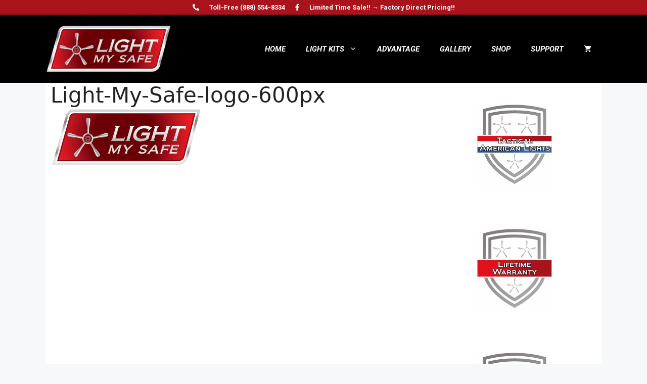

--- FILE ---
content_type: text/html; charset=UTF-8
request_url: https://www.lightmysafe.com/light-my-safe-logo-600px/
body_size: 16944
content:
<!DOCTYPE html>
<html dir="ltr" lang="en-US" prefix="og: https://ogp.me/ns#">
<head>
	<meta charset="UTF-8">
	<link rel="profile" href="https://gmpg.org/xfn/11">
	<title>Light-My-Safe-logo-600px | Light My Safe</title>

		<!-- All in One SEO 4.9.3 - aioseo.com -->
	<meta name="robots" content="max-image-preview:large" />
	<meta name="author" content="Capt. America"/>
	<link rel="canonical" href="https://www.lightmysafe.com/light-my-safe-logo-600px/" />
	<meta name="generator" content="All in One SEO (AIOSEO) 4.9.3" />
		<meta property="og:locale" content="en_US" />
		<meta property="og:site_name" content="Light My Safe | America&#039;s #1 Gun Safe Light Supplier" />
		<meta property="og:type" content="article" />
		<meta property="og:title" content="Light-My-Safe-logo-600px | Light My Safe" />
		<meta property="og:url" content="https://www.lightmysafe.com/light-my-safe-logo-600px/" />
		<meta property="og:image" content="https://www.lightmysafe.com/wp-content/uploads/2018/01/Light-My-Safe-logo-600px.png" />
		<meta property="og:image:secure_url" content="https://www.lightmysafe.com/wp-content/uploads/2018/01/Light-My-Safe-logo-600px.png" />
		<meta property="article:published_time" content="2018-01-03T07:48:22+00:00" />
		<meta property="article:modified_time" content="2018-01-03T07:48:22+00:00" />
		<meta name="twitter:card" content="summary" />
		<meta name="twitter:title" content="Light-My-Safe-logo-600px | Light My Safe" />
		<meta name="twitter:image" content="https://www.lightmysafe.com/wp-content/uploads/2018/01/Light-My-Safe-logo-600px.png" />
		<script type="application/ld+json" class="aioseo-schema">
			{"@context":"https:\/\/schema.org","@graph":[{"@type":"BreadcrumbList","@id":"https:\/\/www.lightmysafe.com\/light-my-safe-logo-600px\/#breadcrumblist","itemListElement":[{"@type":"ListItem","@id":"https:\/\/www.lightmysafe.com#listItem","position":1,"name":"Home","item":"https:\/\/www.lightmysafe.com","nextItem":{"@type":"ListItem","@id":"https:\/\/www.lightmysafe.com\/light-my-safe-logo-600px\/#listItem","name":"Light-My-Safe-logo-600px"}},{"@type":"ListItem","@id":"https:\/\/www.lightmysafe.com\/light-my-safe-logo-600px\/#listItem","position":2,"name":"Light-My-Safe-logo-600px","previousItem":{"@type":"ListItem","@id":"https:\/\/www.lightmysafe.com#listItem","name":"Home"}}]},{"@type":"ItemPage","@id":"https:\/\/www.lightmysafe.com\/light-my-safe-logo-600px\/#itempage","url":"https:\/\/www.lightmysafe.com\/light-my-safe-logo-600px\/","name":"Light-My-Safe-logo-600px | Light My Safe","inLanguage":"en-US","isPartOf":{"@id":"https:\/\/www.lightmysafe.com\/#website"},"breadcrumb":{"@id":"https:\/\/www.lightmysafe.com\/light-my-safe-logo-600px\/#breadcrumblist"},"author":{"@id":"https:\/\/www.lightmysafe.com\/author\/sparky\/#author"},"creator":{"@id":"https:\/\/www.lightmysafe.com\/author\/sparky\/#author"},"datePublished":"2018-01-03T07:48:22-06:00","dateModified":"2018-01-03T07:48:22-06:00"},{"@type":"Organization","@id":"https:\/\/www.lightmysafe.com\/#organization","name":"LIGHT MY SAFE, LLC","description":"America's #1 Gun Safe Light Supplier","url":"https:\/\/www.lightmysafe.com\/","telephone":"+18885548334","logo":{"@type":"ImageObject","url":"https:\/\/www.lightmysafe.com\/wp-content\/uploads\/2018\/01\/Light-My-Safe-logo-600px.png","@id":"https:\/\/www.lightmysafe.com\/light-my-safe-logo-600px\/#organizationLogo","width":600,"height":229},"image":{"@id":"https:\/\/www.lightmysafe.com\/light-my-safe-logo-600px\/#organizationLogo"}},{"@type":"Person","@id":"https:\/\/www.lightmysafe.com\/author\/sparky\/#author","url":"https:\/\/www.lightmysafe.com\/author\/sparky\/","name":"Capt. America"},{"@type":"WebSite","@id":"https:\/\/www.lightmysafe.com\/#website","url":"https:\/\/www.lightmysafe.com\/","name":"Light My Safe","description":"America's #1 Gun Safe Light Supplier","inLanguage":"en-US","publisher":{"@id":"https:\/\/www.lightmysafe.com\/#organization"}}]}
		</script>
		<!-- All in One SEO -->

<script>window._wca = window._wca || [];</script>
<meta name="viewport" content="width=device-width, initial-scale=1"><link rel='dns-prefetch' href='//stats.wp.com' />
<link rel='dns-prefetch' href='//fonts.googleapis.com' />
<link rel='dns-prefetch' href='//use.fontawesome.com' />
<link rel='dns-prefetch' href='//s.w.org' />
<link href='https://fonts.gstatic.com' crossorigin rel='preconnect' />
<link rel="alternate" type="application/rss+xml" title="Light My Safe &raquo; Feed" href="https://www.lightmysafe.com/feed/" />
<link rel="alternate" type="application/rss+xml" title="Light My Safe &raquo; Comments Feed" href="https://www.lightmysafe.com/comments/feed/" />
		<script>
			window._wpemojiSettings = {"baseUrl":"https:\/\/s.w.org\/images\/core\/emoji\/13.0.1\/72x72\/","ext":".png","svgUrl":"https:\/\/s.w.org\/images\/core\/emoji\/13.0.1\/svg\/","svgExt":".svg","source":{"concatemoji":"https:\/\/www.lightmysafe.com\/wp-includes\/js\/wp-emoji-release.min.js?ver=72535728f58f8fb4a7fadb0a66e9c9c3"}};
			!function(e,a,t){var n,r,o,i=a.createElement("canvas"),p=i.getContext&&i.getContext("2d");function s(e,t){var a=String.fromCharCode;p.clearRect(0,0,i.width,i.height),p.fillText(a.apply(this,e),0,0);e=i.toDataURL();return p.clearRect(0,0,i.width,i.height),p.fillText(a.apply(this,t),0,0),e===i.toDataURL()}function c(e){var t=a.createElement("script");t.src=e,t.defer=t.type="text/javascript",a.getElementsByTagName("head")[0].appendChild(t)}for(o=Array("flag","emoji"),t.supports={everything:!0,everythingExceptFlag:!0},r=0;r<o.length;r++)t.supports[o[r]]=function(e){if(!p||!p.fillText)return!1;switch(p.textBaseline="top",p.font="600 32px Arial",e){case"flag":return s([127987,65039,8205,9895,65039],[127987,65039,8203,9895,65039])?!1:!s([55356,56826,55356,56819],[55356,56826,8203,55356,56819])&&!s([55356,57332,56128,56423,56128,56418,56128,56421,56128,56430,56128,56423,56128,56447],[55356,57332,8203,56128,56423,8203,56128,56418,8203,56128,56421,8203,56128,56430,8203,56128,56423,8203,56128,56447]);case"emoji":return!s([55357,56424,8205,55356,57212],[55357,56424,8203,55356,57212])}return!1}(o[r]),t.supports.everything=t.supports.everything&&t.supports[o[r]],"flag"!==o[r]&&(t.supports.everythingExceptFlag=t.supports.everythingExceptFlag&&t.supports[o[r]]);t.supports.everythingExceptFlag=t.supports.everythingExceptFlag&&!t.supports.flag,t.DOMReady=!1,t.readyCallback=function(){t.DOMReady=!0},t.supports.everything||(n=function(){t.readyCallback()},a.addEventListener?(a.addEventListener("DOMContentLoaded",n,!1),e.addEventListener("load",n,!1)):(e.attachEvent("onload",n),a.attachEvent("onreadystatechange",function(){"complete"===a.readyState&&t.readyCallback()})),(n=t.source||{}).concatemoji?c(n.concatemoji):n.wpemoji&&n.twemoji&&(c(n.twemoji),c(n.wpemoji)))}(window,document,window._wpemojiSettings);
		</script>
		<style>
img.wp-smiley,
img.emoji {
	display: inline !important;
	border: none !important;
	box-shadow: none !important;
	height: 1em !important;
	width: 1em !important;
	margin: 0 .07em !important;
	vertical-align: -0.1em !important;
	background: none !important;
	padding: 0 !important;
}
</style>
	<link rel='stylesheet' id='litespeed-cache-dummy-css'  href='https://www.lightmysafe.com/wp-content/plugins/litespeed-cache/assets/css/litespeed-dummy.css?ver=72535728f58f8fb4a7fadb0a66e9c9c3' media='all' />
<link rel='stylesheet' id='generate-fonts-css'  href='//fonts.googleapis.com/css?family=Roboto:100,100italic,300,300italic,regular,italic,500,500italic,700,700italic,900,900italic' media='all' />
<link rel='stylesheet' id='wp-block-library-css'  href='https://www.lightmysafe.com/wp-includes/css/dist/block-library/style.min.css?ver=72535728f58f8fb4a7fadb0a66e9c9c3' media='all' />
<style id='wp-block-library-inline-css'>
.has-text-align-justify{text-align:justify;}
</style>
<link rel='stylesheet' id='aioseo/css/src/vue/standalone/blocks/table-of-contents/global.scss-css'  href='https://www.lightmysafe.com/wp-content/plugins/all-in-one-seo-pack/dist/Lite/assets/css/table-of-contents/global.e90f6d47.css?ver=4.9.3' media='all' />
<link rel='stylesheet' id='mediaelement-css'  href='https://www.lightmysafe.com/wp-includes/js/mediaelement/mediaelementplayer-legacy.min.css?ver=4.2.16' media='all' />
<link rel='stylesheet' id='wp-mediaelement-css'  href='https://www.lightmysafe.com/wp-includes/js/mediaelement/wp-mediaelement.min.css?ver=72535728f58f8fb4a7fadb0a66e9c9c3' media='all' />
<link rel='stylesheet' id='wc-blocks-vendors-style-css'  href='https://www.lightmysafe.com/wp-content/plugins/woocommerce/packages/woocommerce-blocks/build/wc-blocks-vendors-style.css?ver=6.7.3' media='all' />
<link rel='stylesheet' id='wc-blocks-style-css'  href='https://www.lightmysafe.com/wp-content/plugins/woocommerce/packages/woocommerce-blocks/build/wc-blocks-style.css?ver=6.7.3' media='all' />
<link rel='stylesheet' id='woocommerce-layout-css'  href='https://www.lightmysafe.com/wp-content/plugins/woocommerce/assets/css/woocommerce-layout.css?ver=6.2.2' media='all' />
<style id='woocommerce-layout-inline-css'>

	.infinite-scroll .woocommerce-pagination {
		display: none;
	}
</style>
<link rel='stylesheet' id='woocommerce-smallscreen-css'  href='https://www.lightmysafe.com/wp-content/plugins/woocommerce/assets/css/woocommerce-smallscreen.css?ver=6.2.2' media='only screen and (max-width: 768px)' />
<link rel='stylesheet' id='woocommerce-general-css'  href='https://www.lightmysafe.com/wp-content/plugins/woocommerce/assets/css/woocommerce.css?ver=6.2.2' media='all' />
<style id='woocommerce-inline-inline-css'>
.woocommerce form .form-row .required { visibility: visible; }
</style>
<link rel='stylesheet' id='yith_wcbm_badge_style-css'  href='https://www.lightmysafe.com/wp-content/plugins/yith-woocommerce-badges-management/assets/css/frontend.css?ver=2.5.0' media='all' />
<style id='yith_wcbm_badge_style-inline-css'>
.yith-wcbm-badge.yith-wcbm-badge-text.yith-wcbm-badge-5895 {
				top: 0; right: 0; 
				
				-ms-transform: ; 
				-webkit-transform: ; 
				transform: ;
				padding: 0px 0px 0px 0px;
				background-color:#888888; border-radius: 0px 0px 0px 0px; width:90px; height:21px;
			}
</style>
<link rel='stylesheet' id='yith-gfont-open-sans-css'  href='https://www.lightmysafe.com/wp-content/plugins/yith-woocommerce-badges-management/assets/fonts/open-sans/style.css?ver=2.5.0' media='all' />
<link rel='stylesheet' id='yith-wcwtl-frontend-css'  href='https://www.lightmysafe.com/wp-content/plugins/yith-woocommerce-waiting-list/assets/css/ywcwtl.css?ver=1.14.0' media='all' />
<link rel='stylesheet' id='generate-widget-areas-css'  href='https://www.lightmysafe.com/wp-content/themes/generatepress/assets/css/components/widget-areas.min.css?ver=3.1.3' media='all' />
<link rel='stylesheet' id='generate-style-css'  href='https://www.lightmysafe.com/wp-content/themes/generatepress/assets/css/main.min.css?ver=3.1.3' media='all' />
<style id='generate-style-inline-css'>
body{background-color:#f7f8f9;color:#222222;}a{color:#1e73be;}a:hover, a:focus, a:active{color:#000000;}.grid-container{max-width:1100px;}.wp-block-group__inner-container{max-width:1100px;margin-left:auto;margin-right:auto;}.site-header .header-image{width:250px;}.generate-back-to-top{font-size:20px;border-radius:3px;position:fixed;bottom:30px;right:30px;line-height:40px;width:40px;text-align:center;z-index:10;transition:opacity 300ms ease-in-out;}:root{--contrast:#222222;--contrast-2:#575760;--contrast-3:#b2b2be;--base:#f0f0f0;--base-2:#f7f8f9;--base-3:#ffffff;--accent:#1e73be;}.has-contrast-color{color:#222222;}.has-contrast-background-color{background-color:#222222;}.has-contrast-2-color{color:#575760;}.has-contrast-2-background-color{background-color:#575760;}.has-contrast-3-color{color:#b2b2be;}.has-contrast-3-background-color{background-color:#b2b2be;}.has-base-color{color:#f0f0f0;}.has-base-background-color{background-color:#f0f0f0;}.has-base-2-color{color:#f7f8f9;}.has-base-2-background-color{background-color:#f7f8f9;}.has-base-3-color{color:#ffffff;}.has-base-3-background-color{background-color:#ffffff;}.has-accent-color{color:#1e73be;}.has-accent-background-color{background-color:#1e73be;}body, button, input, select, textarea{font-family:-apple-system, system-ui, BlinkMacSystemFont, "Segoe UI", Helvetica, Arial, sans-serif, "Apple Color Emoji", "Segoe UI Emoji", "Segoe UI Symbol";}body{line-height:1.5;}.entry-content > [class*="wp-block-"]:not(:last-child){margin-bottom:1.5em;}.top-bar{font-family:"Roboto", sans-serif;font-weight:700;}.main-navigation a, .menu-toggle{font-family:"Roboto", sans-serif;font-weight:600;text-transform:uppercase;}.main-navigation .main-nav ul ul li a{font-size:14px;}.sidebar .widget, .footer-widgets .widget{font-size:17px;}@media (max-width:768px){h1{font-size:31px;}h2{font-size:27px;}h3{font-size:24px;}h4{font-size:22px;}h5{font-size:19px;}}.top-bar{background-color:#a9131c;color:#ffffff;}.top-bar a{color:#ffffff;}.top-bar a:hover{color:#ffffff;}.site-header{background-color:#000000;}.main-title a,.main-title a:hover{color:#222222;}.site-description{color:#757575;}.mobile-menu-control-wrapper .menu-toggle,.mobile-menu-control-wrapper .menu-toggle:hover,.mobile-menu-control-wrapper .menu-toggle:focus,.has-inline-mobile-toggle #site-navigation.toggled{background-color:rgba(0, 0, 0, 0.02);}.main-navigation,.main-navigation ul ul{background-color:#000000;}.main-navigation .main-nav ul li a, .main-navigation .menu-toggle, .main-navigation .menu-bar-items{color:#ffffff;}.main-navigation .main-nav ul li:not([class*="current-menu-"]):hover > a, .main-navigation .main-nav ul li:not([class*="current-menu-"]):focus > a, .main-navigation .main-nav ul li.sfHover:not([class*="current-menu-"]) > a, .main-navigation .menu-bar-item:hover > a, .main-navigation .menu-bar-item.sfHover > a{color:#bbbbbb;}button.menu-toggle:hover,button.menu-toggle:focus{color:#ffffff;}.main-navigation .main-nav ul li[class*="current-menu-"] > a{color:#ffffff;background-color:#000000;}.navigation-search input[type="search"],.navigation-search input[type="search"]:active, .navigation-search input[type="search"]:focus, .main-navigation .main-nav ul li.search-item.active > a, .main-navigation .menu-bar-items .search-item.active > a{color:#bbbbbb;}.main-navigation ul ul{background-color:#000000;}.main-navigation .main-nav ul ul li a{color:#ffffff;}.main-navigation .main-nav ul ul li:not([class*="current-menu-"]):hover > a,.main-navigation .main-nav ul ul li:not([class*="current-menu-"]):focus > a, .main-navigation .main-nav ul ul li.sfHover:not([class*="current-menu-"]) > a{color:#bbbbbb;background-color:#000000;}.main-navigation .main-nav ul ul li[class*="current-menu-"] > a{color:#ffffff;background-color:#000000;}.separate-containers .inside-article, .separate-containers .comments-area, .separate-containers .page-header, .one-container .container, .separate-containers .paging-navigation, .inside-page-header{background-color:#ffffff;}.entry-title a{color:#222222;}.entry-title a:hover{color:#55555e;}.entry-meta{color:#595959;}.sidebar .widget{background-color:#ffffff;}.footer-widgets{color:#ffffff;background-color:#000000;}.footer-widgets a{color:#ffffff;}.footer-widgets .widget-title{color:#000000;}.site-info{color:#ffffff;background-color:#000000;}.site-info a{color:#ffffff;}.site-info a:hover{color:#d3d3d3;}.footer-bar .widget_nav_menu .current-menu-item a{color:#d3d3d3;}input[type="text"],input[type="email"],input[type="url"],input[type="password"],input[type="search"],input[type="tel"],input[type="number"],textarea,select{color:#666666;background-color:#fafafa;border-color:#cccccc;}input[type="text"]:focus,input[type="email"]:focus,input[type="url"]:focus,input[type="password"]:focus,input[type="search"]:focus,input[type="tel"]:focus,input[type="number"]:focus,textarea:focus,select:focus{color:#666666;background-color:#ffffff;border-color:#bfbfbf;}button,html input[type="button"],input[type="reset"],input[type="submit"],a.button,a.wp-block-button__link:not(.has-background){color:#ffffff;background-color:#1e73be;}button:hover,html input[type="button"]:hover,input[type="reset"]:hover,input[type="submit"]:hover,a.button:hover,button:focus,html input[type="button"]:focus,input[type="reset"]:focus,input[type="submit"]:focus,a.button:focus,a.wp-block-button__link:not(.has-background):active,a.wp-block-button__link:not(.has-background):focus,a.wp-block-button__link:not(.has-background):hover{color:#ffffff;background-color:#377fbf;}a.generate-back-to-top{background-color:rgba( 0,0,0,0.4 );color:#ffffff;}a.generate-back-to-top:hover,a.generate-back-to-top:focus{background-color:rgba( 0,0,0,0.6 );color:#ffffff;}@media (max-width:768px){.main-navigation .menu-bar-item:hover > a, .main-navigation .menu-bar-item.sfHover > a{background:none;color:#ffffff;}}.inside-top-bar{padding:5px 40px 5px 40px;}.inside-header{padding:20px 0px 20px 0px;}.nav-below-header .main-navigation .inside-navigation.grid-container, .nav-above-header .main-navigation .inside-navigation.grid-container{padding:0px 20px 0px 20px;}.separate-containers .inside-article, .separate-containers .comments-area, .separate-containers .page-header, .separate-containers .paging-navigation, .one-container .site-content, .inside-page-header{padding:0px 10px 0px 10px;}.site-main .wp-block-group__inner-container{padding:0px 10px 0px 10px;}.separate-containers .paging-navigation{padding-top:20px;padding-bottom:20px;}.entry-content .alignwide, body:not(.no-sidebar) .entry-content .alignfull{margin-left:-10px;width:calc(100% + 20px);max-width:calc(100% + 20px);}.one-container.right-sidebar .site-main,.one-container.both-right .site-main{margin-right:10px;}.one-container.left-sidebar .site-main,.one-container.both-left .site-main{margin-left:10px;}.one-container.both-sidebars .site-main{margin:0px 10px 0px 10px;}.sidebar .widget, .page-header, .widget-area .main-navigation, .site-main > *{margin-bottom:0px;}.separate-containers .site-main{margin:0px;}.both-right .inside-left-sidebar,.both-left .inside-left-sidebar{margin-right:0px;}.both-right .inside-right-sidebar,.both-left .inside-right-sidebar{margin-left:0px;}.one-container.archive .post:not(:last-child), .one-container.blog .post:not(:last-child){padding-bottom:0px;}.separate-containers .featured-image{margin-top:0px;}.separate-containers .inside-right-sidebar, .separate-containers .inside-left-sidebar{margin-top:0px;margin-bottom:0px;}.rtl .menu-item-has-children .dropdown-menu-toggle{padding-left:20px;}.rtl .main-navigation .main-nav ul li.menu-item-has-children > a{padding-right:20px;}@media (max-width:768px){.separate-containers .inside-article, .separate-containers .comments-area, .separate-containers .page-header, .separate-containers .paging-navigation, .one-container .site-content, .inside-page-header{padding:30px;}.site-main .wp-block-group__inner-container{padding:30px;}.inside-top-bar{padding-right:30px;padding-left:30px;}.inside-header{padding-right:30px;padding-left:30px;}.widget-area .widget{padding-top:30px;padding-right:30px;padding-bottom:30px;padding-left:30px;}.footer-widgets-container{padding-top:30px;padding-right:30px;padding-bottom:30px;padding-left:30px;}.inside-site-info{padding-right:30px;padding-left:30px;}.entry-content .alignwide, body:not(.no-sidebar) .entry-content .alignfull{margin-left:-30px;width:calc(100% + 60px);max-width:calc(100% + 60px);}.one-container .site-main .paging-navigation{margin-bottom:0px;}}/* End cached CSS */.is-right-sidebar{width:30%;}.is-left-sidebar{width:30%;}.site-content .content-area{width:70%;}@media (max-width:768px){.main-navigation .menu-toggle,.sidebar-nav-mobile:not(#sticky-placeholder){display:block;}.main-navigation ul,.gen-sidebar-nav,.main-navigation:not(.slideout-navigation):not(.toggled) .main-nav > ul,.has-inline-mobile-toggle #site-navigation .inside-navigation > *:not(.navigation-search):not(.main-nav){display:none;}.nav-align-right .inside-navigation,.nav-align-center .inside-navigation{justify-content:space-between;}.has-inline-mobile-toggle .mobile-menu-control-wrapper{display:flex;flex-wrap:wrap;}.has-inline-mobile-toggle .inside-header{flex-direction:row;text-align:left;flex-wrap:wrap;}.has-inline-mobile-toggle .header-widget,.has-inline-mobile-toggle #site-navigation{flex-basis:100%;}.nav-float-left .has-inline-mobile-toggle #site-navigation{order:10;}}
.post-image:not(:first-child), .page-content:not(:first-child), .entry-content:not(:first-child), .entry-summary:not(:first-child), footer.entry-meta{margin-top:0em;}.post-image-above-header .inside-article div.featured-image, .post-image-above-header .inside-article div.post-image{margin-bottom:0em;}
</style>
<link rel='stylesheet' id='bfa-font-awesome-css'  href='https://use.fontawesome.com/releases/v5.15.4/css/all.css?ver=2.0.3' media='all' />
<link rel='stylesheet' id='bfa-font-awesome-v4-shim-css'  href='https://use.fontawesome.com/releases/v5.15.4/css/v4-shims.css?ver=2.0.3' media='all' />
<style id='bfa-font-awesome-v4-shim-inline-css'>

			@font-face {
				font-family: 'FontAwesome';
				src: url('https://use.fontawesome.com/releases/v5.15.4/webfonts/fa-brands-400.eot'),
				url('https://use.fontawesome.com/releases/v5.15.4/webfonts/fa-brands-400.eot?#iefix') format('embedded-opentype'),
				url('https://use.fontawesome.com/releases/v5.15.4/webfonts/fa-brands-400.woff2') format('woff2'),
				url('https://use.fontawesome.com/releases/v5.15.4/webfonts/fa-brands-400.woff') format('woff'),
				url('https://use.fontawesome.com/releases/v5.15.4/webfonts/fa-brands-400.ttf') format('truetype'),
				url('https://use.fontawesome.com/releases/v5.15.4/webfonts/fa-brands-400.svg#fontawesome') format('svg');
			}

			@font-face {
				font-family: 'FontAwesome';
				src: url('https://use.fontawesome.com/releases/v5.15.4/webfonts/fa-solid-900.eot'),
				url('https://use.fontawesome.com/releases/v5.15.4/webfonts/fa-solid-900.eot?#iefix') format('embedded-opentype'),
				url('https://use.fontawesome.com/releases/v5.15.4/webfonts/fa-solid-900.woff2') format('woff2'),
				url('https://use.fontawesome.com/releases/v5.15.4/webfonts/fa-solid-900.woff') format('woff'),
				url('https://use.fontawesome.com/releases/v5.15.4/webfonts/fa-solid-900.ttf') format('truetype'),
				url('https://use.fontawesome.com/releases/v5.15.4/webfonts/fa-solid-900.svg#fontawesome') format('svg');
			}

			@font-face {
				font-family: 'FontAwesome';
				src: url('https://use.fontawesome.com/releases/v5.15.4/webfonts/fa-regular-400.eot'),
				url('https://use.fontawesome.com/releases/v5.15.4/webfonts/fa-regular-400.eot?#iefix') format('embedded-opentype'),
				url('https://use.fontawesome.com/releases/v5.15.4/webfonts/fa-regular-400.woff2') format('woff2'),
				url('https://use.fontawesome.com/releases/v5.15.4/webfonts/fa-regular-400.woff') format('woff'),
				url('https://use.fontawesome.com/releases/v5.15.4/webfonts/fa-regular-400.ttf') format('truetype'),
				url('https://use.fontawesome.com/releases/v5.15.4/webfonts/fa-regular-400.svg#fontawesome') format('svg');
				unicode-range: U+F004-F005,U+F007,U+F017,U+F022,U+F024,U+F02E,U+F03E,U+F044,U+F057-F059,U+F06E,U+F070,U+F075,U+F07B-F07C,U+F080,U+F086,U+F089,U+F094,U+F09D,U+F0A0,U+F0A4-F0A7,U+F0C5,U+F0C7-F0C8,U+F0E0,U+F0EB,U+F0F3,U+F0F8,U+F0FE,U+F111,U+F118-F11A,U+F11C,U+F133,U+F144,U+F146,U+F14A,U+F14D-F14E,U+F150-F152,U+F15B-F15C,U+F164-F165,U+F185-F186,U+F191-F192,U+F1AD,U+F1C1-F1C9,U+F1CD,U+F1D8,U+F1E3,U+F1EA,U+F1F6,U+F1F9,U+F20A,U+F247-F249,U+F24D,U+F254-F25B,U+F25D,U+F267,U+F271-F274,U+F279,U+F28B,U+F28D,U+F2B5-F2B6,U+F2B9,U+F2BB,U+F2BD,U+F2C1-F2C2,U+F2D0,U+F2D2,U+F2DC,U+F2ED,U+F328,U+F358-F35B,U+F3A5,U+F3D1,U+F410,U+F4AD;
			}
		
</style>
<link rel='stylesheet' id='generate-woocommerce-css'  href='https://www.lightmysafe.com/wp-content/plugins/gp-premium/woocommerce/functions/css/woocommerce.min.css?ver=2.1.2' media='all' />
<style id='generate-woocommerce-inline-css'>
.woocommerce ul.products li.product .woocommerce-LoopProduct-link{color:#a9131c;}.woocommerce ul.products li.product .woocommerce-LoopProduct-link:hover{color:#fc1919;}.woocommerce ul.products li.product .woocommerce-LoopProduct-link h2, .woocommerce ul.products li.product .woocommerce-loop-category__title{font-weight:700;text-transform:none;font-size:20px;}.woocommerce .up-sells ul.products li.product .woocommerce-LoopProduct-link h2, .woocommerce .cross-sells ul.products li.product .woocommerce-LoopProduct-link h2, .woocommerce .related ul.products li.product .woocommerce-LoopProduct-link h2{font-size:20px;}.woocommerce #respond input#submit, .woocommerce a.button, .woocommerce button.button, .woocommerce input.button{color:#ffffff;background-color:#1e73be;font-weight:normal;text-transform:none;}.woocommerce #respond input#submit:hover, .woocommerce a.button:hover, .woocommerce button.button:hover, .woocommerce input.button:hover{color:#ffffff;background-color:#377fbf;}.woocommerce #respond input#submit.alt, .woocommerce a.button.alt, .woocommerce button.button.alt, .woocommerce input.button.alt, .woocommerce #respond input#submit.alt.disabled, .woocommerce #respond input#submit.alt.disabled:hover, .woocommerce #respond input#submit.alt:disabled, .woocommerce #respond input#submit.alt:disabled:hover, .woocommerce #respond input#submit.alt:disabled[disabled], .woocommerce #respond input#submit.alt:disabled[disabled]:hover, .woocommerce a.button.alt.disabled, .woocommerce a.button.alt.disabled:hover, .woocommerce a.button.alt:disabled, .woocommerce a.button.alt:disabled:hover, .woocommerce a.button.alt:disabled[disabled], .woocommerce a.button.alt:disabled[disabled]:hover, .woocommerce button.button.alt.disabled, .woocommerce button.button.alt.disabled:hover, .woocommerce button.button.alt:disabled, .woocommerce button.button.alt:disabled:hover, .woocommerce button.button.alt:disabled[disabled], .woocommerce button.button.alt:disabled[disabled]:hover, .woocommerce input.button.alt.disabled, .woocommerce input.button.alt.disabled:hover, .woocommerce input.button.alt:disabled, .woocommerce input.button.alt:disabled:hover, .woocommerce input.button.alt:disabled[disabled], .woocommerce input.button.alt:disabled[disabled]:hover{color:#ffffff;background-color:#1e73be;}.woocommerce #respond input#submit.alt:hover, .woocommerce a.button.alt:hover, .woocommerce button.button.alt:hover, .woocommerce input.button.alt:hover{color:#ffffff;background-color:#377fbf;}.woocommerce .star-rating span:before, .woocommerce p.stars:hover a::before{color:#1e73be;}.woocommerce span.onsale{background-color:#f6ff00;color:#000000;}.woocommerce ul.products li.product .price, .woocommerce div.product p.price{color:#a9131c;}.woocommerce div.product .woocommerce-tabs ul.tabs li a{color:#222222;}.woocommerce div.product .woocommerce-tabs ul.tabs li a:hover, .woocommerce div.product .woocommerce-tabs ul.tabs li.active a{color:#1e73be;}.woocommerce-message{background-color:#2acc06;color:#ffffff;}div.woocommerce-message a.button, div.woocommerce-message a.button:focus, div.woocommerce-message a.button:hover, div.woocommerce-message a, div.woocommerce-message a:focus, div.woocommerce-message a:hover{color:#ffffff;}.woocommerce-info{background-color:#bbbbbb;color:#ffffff;}div.woocommerce-info a.button, div.woocommerce-info a.button:focus, div.woocommerce-info a.button:hover, div.woocommerce-info a, div.woocommerce-info a:focus, div.woocommerce-info a:hover{color:#ffffff;}.woocommerce-error{background-color:#edf900;color:#000000;}div.woocommerce-error a.button, div.woocommerce-error a.button:focus, div.woocommerce-error a.button:hover, div.woocommerce-error a, div.woocommerce-error a:focus, div.woocommerce-error a:hover{color:#000000;}.woocommerce-product-details__short-description{color:#222222;}#wc-mini-cart{background-color:#ffffff;color:#000000;}#wc-mini-cart a:not(.button), #wc-mini-cart a.remove{color:#000000;}#wc-mini-cart .button{color:#ffffff;}#wc-mini-cart .button:hover, #wc-mini-cart .button:focus, #wc-mini-cart .button:active{color:#ffffff;}.woocommerce #content div.product div.images, .woocommerce div.product div.images, .woocommerce-page #content div.product div.images, .woocommerce-page div.product div.images{width:50%;}.add-to-cart-panel{background-color:#ffffff;color:#000000;}.add-to-cart-panel a:not(.button){color:#000000;}.woocommerce .widget_price_filter .price_slider_wrapper .ui-widget-content{background-color:#dddddd;}.woocommerce .widget_price_filter .ui-slider .ui-slider-range, .woocommerce .widget_price_filter .ui-slider .ui-slider-handle{background-color:#666666;}.cart-contents > span.number-of-items{background-color:rgba(255,255,255,0.1);}.cart-contents .amount{display:none;}.cart-contents > span.number-of-items{display:inline-block;}.woocommerce-MyAccount-navigation li.is-active a:after, a.button.wc-forward:after{display:none;}#payment .payment_methods>.wc_payment_method>label:before{font-family:WooCommerce;content:"\e039";}#payment .payment_methods li.wc_payment_method>input[type=radio]:first-child:checked+label:before{content:"\e03c";}.woocommerce-ordering:after{font-family:WooCommerce;content:"\e00f";}.wc-columns-container .products, .woocommerce .related ul.products, .woocommerce .up-sells ul.products{grid-gap:50px;}@media (max-width: 1024px){.woocommerce .wc-columns-container.wc-tablet-columns-2 .products{-ms-grid-columns:(1fr)[2];grid-template-columns:repeat(2, 1fr);}.wc-related-upsell-tablet-columns-2 .related ul.products, .wc-related-upsell-tablet-columns-2 .up-sells ul.products{-ms-grid-columns:(1fr)[2];grid-template-columns:repeat(2, 1fr);}}@media (max-width:768px){.add-to-cart-panel .continue-shopping{background-color:#ffffff;}.woocommerce #content div.product div.images,.woocommerce div.product div.images,.woocommerce-page #content div.product div.images,.woocommerce-page div.product div.images{width:100%;}}@media (max-width:768px){nav.toggled .main-nav li.wc-menu-item{display:none !important;}.mobile-bar-items.wc-mobile-cart-items{z-index:1;}}
</style>
<link rel='stylesheet' id='generate-woocommerce-mobile-css'  href='https://www.lightmysafe.com/wp-content/plugins/gp-premium/woocommerce/functions/css/woocommerce-mobile.min.css?ver=2.1.2' media='(max-width:768px)' />
<link rel='stylesheet' id='jetpack_css-css'  href='https://www.lightmysafe.com/wp-content/plugins/jetpack/css/jetpack.css?ver=10.4.2' media='all' />
<script src='https://www.lightmysafe.com/wp-includes/js/jquery/jquery.min.js?ver=3.5.1' id='jquery-core-js'></script>
<script src='https://www.lightmysafe.com/wp-includes/js/jquery/jquery-migrate.min.js?ver=3.3.2' id='jquery-migrate-js'></script>
<script defer src='https://stats.wp.com/s-202603.js' id='woocommerce-analytics-js'></script>
<link rel="https://api.w.org/" href="https://www.lightmysafe.com/wp-json/" /><link rel="alternate" type="application/json" href="https://www.lightmysafe.com/wp-json/wp/v2/media/1508" /><link rel="EditURI" type="application/rsd+xml" title="RSD" href="https://www.lightmysafe.com/xmlrpc.php?rsd" />
<link rel="wlwmanifest" type="application/wlwmanifest+xml" href="https://www.lightmysafe.com/wp-includes/wlwmanifest.xml" /> 

<link rel='shortlink' href='https://www.lightmysafe.com/?p=1508' />
<link rel="alternate" type="application/json+oembed" href="https://www.lightmysafe.com/wp-json/oembed/1.0/embed?url=https%3A%2F%2Fwww.lightmysafe.com%2Flight-my-safe-logo-600px%2F" />
<link rel="alternate" type="text/xml+oembed" href="https://www.lightmysafe.com/wp-json/oembed/1.0/embed?url=https%3A%2F%2Fwww.lightmysafe.com%2Flight-my-safe-logo-600px%2F&#038;format=xml" />
	<link rel="preconnect" href="https://fonts.googleapis.com">
	<link rel="preconnect" href="https://fonts.gstatic.com">
	<script type="text/javascript">
(function(url){
	if(/(?:Chrome\/26\.0\.1410\.63 Safari\/537\.31|WordfenceTestMonBot)/.test(navigator.userAgent)){ return; }
	var addEvent = function(evt, handler) {
		if (window.addEventListener) {
			document.addEventListener(evt, handler, false);
		} else if (window.attachEvent) {
			document.attachEvent('on' + evt, handler);
		}
	};
	var removeEvent = function(evt, handler) {
		if (window.removeEventListener) {
			document.removeEventListener(evt, handler, false);
		} else if (window.detachEvent) {
			document.detachEvent('on' + evt, handler);
		}
	};
	var evts = 'contextmenu dblclick drag dragend dragenter dragleave dragover dragstart drop keydown keypress keyup mousedown mousemove mouseout mouseover mouseup mousewheel scroll'.split(' ');
	var logHuman = function() {
		if (window.wfLogHumanRan) { return; }
		window.wfLogHumanRan = true;
		var wfscr = document.createElement('script');
		wfscr.type = 'text/javascript';
		wfscr.async = true;
		wfscr.src = url + '&r=' + Math.random();
		(document.getElementsByTagName('head')[0]||document.getElementsByTagName('body')[0]).appendChild(wfscr);
		for (var i = 0; i < evts.length; i++) {
			removeEvent(evts[i], logHuman);
		}
	};
	for (var i = 0; i < evts.length; i++) {
		addEvent(evts[i], logHuman);
	}
})('//www.lightmysafe.com/?wordfence_lh=1&hid=B2CB8204F0C17CB6B10B819714602103');
</script><style type='text/css'>img#wpstats{display:none}</style>
			<noscript><style>.woocommerce-product-gallery{ opacity: 1 !important; }</style></noscript>
	<link rel="icon" href="https://www.lightmysafe.com/wp-content/uploads/2018/10/cropped-LIGHT-MY-SAFE-web-icon-32x32.png" sizes="32x32" />
<link rel="icon" href="https://www.lightmysafe.com/wp-content/uploads/2018/10/cropped-LIGHT-MY-SAFE-web-icon-192x192.png" sizes="192x192" />
<link rel="apple-touch-icon" href="https://www.lightmysafe.com/wp-content/uploads/2018/10/cropped-LIGHT-MY-SAFE-web-icon-180x180.png" />
<meta name="msapplication-TileImage" content="https://www.lightmysafe.com/wp-content/uploads/2018/10/cropped-LIGHT-MY-SAFE-web-icon-270x270.png" />
		<style id="wp-custom-css">
			/*NAVIGATION TEXT ITALIC*/
.main-navigation a, .menu-toggle {
    font-style: italic;
}

/*WOOCOMERCE PRODUCT PAGE REMOVE TITLE*/
.woocommerce div.product .product_title {
    clear: none;
    margin-top: 0;
    padding: 0;
    display: none;
}

/*WOOCOMERCE PRODUCT PAGE TAB COLOR*/
.woocommerce div.product .woocommerce-tabs ul.tabs li.active {
    background: #a9131c;
    z-index: 2;
    border-bottom-color: #fff;
}
.woocommerce div.product .woocommerce-tabs ul.tabs li.active a {
    color: #ffffff;
}
.woocommerce div.product .woocommerce-tabs ul.tabs li {
    background-color:rgb(125 125 125 / 14%);
    border-width: 1px 1px 1px 0;
    border-color: #000000;
}
/*WOOCOMERCE PRODUCT PAGE VARIABLE DROPDOWN TITLE COLOR*/
.woocommerce div.product form.cart .variations label {
    font-weight: 700;
    color: #1e73be;
}

/*FORM SUBMIT BUTTON COLOR*/
div.wpforms-container-full .wpforms-form input[type=submit], div.wpforms-container-full .wpforms-form button[type=submit], div.wpforms-container-full .wpforms-form .wpforms-page-button {
    background-color: #1e73be;
    color: #ffffff;
}
 div.wpforms-container-full .wpforms-form button[type=submit]:hover
{
	 background-color: #377fbf;
    color: #ffffff;
}


/*SAFE PAGES SHORTCODES ULTIMATE DROPDOWN COLOR*/
.su-spoiler-style-fancy>.su-spoiler-title {
    background: #1e73be !important;
}
.su-spoiler-style-fancy {
    color: #ffffff !important;
}

/*WOCCOMMERCE CART PAGE PRODUCT PAGE SIZE*/
.woocommerce-cart table.cart img {
    width: 500px; /* Change for desktop image size */
}

@media (max-width: 768px) {
    
    .woocommerce-page #content table.cart .product-thumbnail {
        display: block;
    }
    .woocommerce-page #content table.cart .product-thumbnail:before {
        content: '';
    }
   .woocommerce-page #content table.cart img {
       width: 300px; /* change for mobile image size */
   }
   .woocommerce-page #content table.cart .product-thumbnail {
    text-align: center !important;
    }
}

/*CART AND CHECKOUT PAGE TABLE COLOR*/
.woocommerce table.shop_table th {
    background-color: rgb(0 0 0 / 15%);
}

/*WOOCOMMERCE ON SALE BADGE COLOR*/
.woocommerce span.onsale {
    background-color: yellow;
    color: black;
}
.woocommerce span.onsale {
    background-color: yellow;
    color: black;
}

/*CHRISTMAS FORMATTING*/
#pix-cp-container img {
    position: relative;
    width: 100%;
    height: auto;
    background-color: black;
}
#pix-cp-container.pix-cp-bottom {
	  background-color: black;
}
		</style>
			<style id="egf-frontend-styles" type="text/css">
		p {} h1 {} h2 {} h3 {} h4 {} h5 {} h6 {} 	</style>
	</head>

<body class="attachment attachment-template-default single single-attachment postid-1508 attachmentid-1508 attachment-png wp-custom-logo wp-embed-responsive theme-generatepress fl-builder-2-9-4-2 fl-no-js woocommerce-no-js yith-wcbm-theme-generatepress right-sidebar nav-float-right one-container header-aligned-left dropdown-hover" itemtype="https://schema.org/Blog" itemscope>
	<a class="screen-reader-text skip-link" href="#content" title="Skip to content">Skip to content</a>		<div class="top-bar top-bar-align-center">
			<div class="inside-top-bar grid-container">
				<aside id="nav_menu-5" class="widget inner-padding widget_nav_menu"><h2 class="widget-title">Toll-Free (888) 554-8334</h2><div class="menu-mobile-container"><ul id="menu-mobile" class="menu"><li id="menu-item-9744" class="menu-item menu-item-type-custom menu-item-object-custom menu-item-9744"><a href="tel:8885548334"><i class="fas fa-phone-alt"></i></a></li>
<li id="menu-item-9734" class="menu-item menu-item-type-custom menu-item-object-custom menu-item-9734"><a href="tel:8885548334">Toll-Free (888) 554-8334</a></li>
<li id="menu-item-9740" class="menu-item menu-item-type-custom menu-item-object-custom menu-item-9740"><a href="https://facebook.com/lightmysafe"><i class="fab fa-facebook-f"></i></a></li>
</ul></div></aside><aside id="custom_html-19" class="widget_text widget inner-padding widget_custom_html"><div class="textwidget custom-html-widget"><a href="/shop-gun-safe-lights/"><strong>Limited Time Sale!! → Factory Direct Pricing!!</strong></a></div></aside>			</div>
		</div>
				<header class="site-header has-inline-mobile-toggle" id="masthead" aria-label="Site"  itemtype="https://schema.org/WPHeader" itemscope>
			<div class="inside-header grid-container">
				<div class="site-logo">
					<a href="https://www.lightmysafe.com/" title="Light My Safe" rel="home">
						<img  class="header-image is-logo-image" alt="Light My Safe" src="https://www.lightmysafe.com/wp-content/uploads/2018/01/Light-My-Safe-logo-600px.png" title="Light My Safe" width="600" height="229" />
					</a>
				</div>	<nav class="main-navigation mobile-menu-control-wrapper" id="mobile-menu-control-wrapper" aria-label="Mobile Toggle">
		<div class="menu-bar-items"><span class="menu-bar-item wc-menu-item  ">
					<a href="https://www.lightmysafe.com/cart/" class="cart-contents shopping-cart has-svg-icon" title="View your shopping cart"><span class="gp-icon shopping-cart">
				<svg viewBox="0 0 576 512" aria-hidden="true" version="1.1" xmlns="http://www.w3.org/2000/svg" width="1em" height="1em">
				<path fill="none" d="M0 0h576v512H0z"/>
				<path d="M181.54 409.6c-29.249 0-52.914 23.04-52.914 51.2 0 28.16 23.665 51.2 52.915 51.2 29.249 0 53.18-23.04 53.18-51.2 0-28.16-23.931-51.2-53.18-51.2zM22 0v51.2h53.18l95.725 194.304-35.897 62.464C115.598 342.272 141.124 384 181.54 384h319.08v-51.2h-319.08l29.249-51.2h198.096c19.943 0 37.492-10.496 46.533-26.368L550.61 89.088c9.838-16.896-2.925-37.888-23.133-37.888H133.944L108.95 0H22zm425.442 409.6c-29.25 0-52.915 23.04-52.915 51.2 0 28.16 23.665 51.2 52.915 51.2 29.249 0 53.18-23.04 53.18-51.2 0-28.16-23.931-51.2-53.18-51.2z"/>
			</svg>
			</span><span class="number-of-items no-items">0</span><span class="amount"></span></a>
				</span></div>		<button data-nav="site-navigation" class="menu-toggle" aria-controls="primary-menu" aria-expanded="false">
			<span class="gp-icon icon-menu-bars"><svg viewBox="0 0 512 512" aria-hidden="true" xmlns="http://www.w3.org/2000/svg" width="1em" height="1em"><path d="M0 96c0-13.255 10.745-24 24-24h464c13.255 0 24 10.745 24 24s-10.745 24-24 24H24c-13.255 0-24-10.745-24-24zm0 160c0-13.255 10.745-24 24-24h464c13.255 0 24 10.745 24 24s-10.745 24-24 24H24c-13.255 0-24-10.745-24-24zm0 160c0-13.255 10.745-24 24-24h464c13.255 0 24 10.745 24 24s-10.745 24-24 24H24c-13.255 0-24-10.745-24-24z" /></svg><svg viewBox="0 0 512 512" aria-hidden="true" xmlns="http://www.w3.org/2000/svg" width="1em" height="1em"><path d="M71.029 71.029c9.373-9.372 24.569-9.372 33.942 0L256 222.059l151.029-151.03c9.373-9.372 24.569-9.372 33.942 0 9.372 9.373 9.372 24.569 0 33.942L289.941 256l151.03 151.029c9.372 9.373 9.372 24.569 0 33.942-9.373 9.372-24.569 9.372-33.942 0L256 289.941l-151.029 151.03c-9.373 9.372-24.569 9.372-33.942 0-9.372-9.373-9.372-24.569 0-33.942L222.059 256 71.029 104.971c-9.372-9.373-9.372-24.569 0-33.942z" /></svg></span><span class="screen-reader-text">Menu</span>		</button>
	</nav>
			<nav class="wc-menu-cart-activated main-navigation has-menu-bar-items sub-menu-right" id="site-navigation" aria-label="Primary"  itemtype="https://schema.org/SiteNavigationElement" itemscope>
			<div class="inside-navigation grid-container">
								<button class="menu-toggle" aria-controls="primary-menu" aria-expanded="false">
					<span class="gp-icon icon-menu-bars"><svg viewBox="0 0 512 512" aria-hidden="true" xmlns="http://www.w3.org/2000/svg" width="1em" height="1em"><path d="M0 96c0-13.255 10.745-24 24-24h464c13.255 0 24 10.745 24 24s-10.745 24-24 24H24c-13.255 0-24-10.745-24-24zm0 160c0-13.255 10.745-24 24-24h464c13.255 0 24 10.745 24 24s-10.745 24-24 24H24c-13.255 0-24-10.745-24-24zm0 160c0-13.255 10.745-24 24-24h464c13.255 0 24 10.745 24 24s-10.745 24-24 24H24c-13.255 0-24-10.745-24-24z" /></svg><svg viewBox="0 0 512 512" aria-hidden="true" xmlns="http://www.w3.org/2000/svg" width="1em" height="1em"><path d="M71.029 71.029c9.373-9.372 24.569-9.372 33.942 0L256 222.059l151.029-151.03c9.373-9.372 24.569-9.372 33.942 0 9.372 9.373 9.372 24.569 0 33.942L289.941 256l151.03 151.029c9.372 9.373 9.372 24.569 0 33.942-9.373 9.372-24.569 9.372-33.942 0L256 289.941l-151.029 151.03c-9.373 9.372-24.569 9.372-33.942 0-9.372-9.373-9.372-24.569 0-33.942L222.059 256 71.029 104.971c-9.372-9.373-9.372-24.569 0-33.942z" /></svg></span><span class="mobile-menu">Menu</span>				</button>
				<div id="primary-menu" class="main-nav"><ul id="menu-primary" class=" menu sf-menu"><li id="menu-item-9533" class="menu-item menu-item-type-post_type menu-item-object-page menu-item-home menu-item-9533"><a href="https://www.lightmysafe.com/">Home</a></li>
<li id="menu-item-1126" class="menu-item menu-item-type-custom menu-item-object-custom menu-item-has-children menu-item-1126"><a href="#">Light Kits<span role="presentation" class="dropdown-menu-toggle"><span class="gp-icon icon-arrow"><svg viewBox="0 0 330 512" aria-hidden="true" xmlns="http://www.w3.org/2000/svg" width="1em" height="1em"><path d="M305.913 197.085c0 2.266-1.133 4.815-2.833 6.514L171.087 335.593c-1.7 1.7-4.249 2.832-6.515 2.832s-4.815-1.133-6.515-2.832L26.064 203.599c-1.7-1.7-2.832-4.248-2.832-6.514s1.132-4.816 2.832-6.515l14.162-14.163c1.7-1.699 3.966-2.832 6.515-2.832 2.266 0 4.815 1.133 6.515 2.832l111.316 111.317 111.316-111.317c1.7-1.699 4.249-2.832 6.515-2.832s4.815 1.133 6.515 2.832l14.162 14.163c1.7 1.7 2.833 4.249 2.833 6.515z" /></svg></span></span></a>
<ul class="sub-menu">
	<li id="menu-item-9482" class="menu-item menu-item-type-post_type menu-item-object-page menu-item-9482"><a href="https://www.lightmysafe.com/interior-tac-1575-3-light-gun-safe-lighting-kit/">TAC-1575 &#x2666; 3 Light Kit</a></li>
	<li id="menu-item-9490" class="menu-item menu-item-type-post_type menu-item-object-page menu-item-9490"><a href="https://www.lightmysafe.com/interior-tac-2625-5-light-gun-safe-vault-lighting-kit/">TAC-2625 &#x2666; 5 Light Kit</a></li>
	<li id="menu-item-9498" class="menu-item menu-item-type-post_type menu-item-object-page menu-item-9498"><a href="https://www.lightmysafe.com/custom-gun-safe-vault-lighting-kits/">✪ Custom Light Kits</a></li>
</ul>
</li>
<li id="menu-item-9513" class="menu-item menu-item-type-post_type menu-item-object-page menu-item-9513"><a href="https://www.lightmysafe.com/advantage/">Advantage</a></li>
<li id="menu-item-9532" class="menu-item menu-item-type-post_type menu-item-object-page menu-item-9532"><a href="https://www.lightmysafe.com/gallery/">Gallery</a></li>
<li id="menu-item-6770" class="menu-item menu-item-type-custom menu-item-object-custom menu-item-6770"><a href="https://www.lightmysafe.com/shop-gun-safe-lights/">Shop</a></li>
<li id="menu-item-9552" class="menu-item menu-item-type-post_type menu-item-object-page menu-item-9552"><a href="https://www.lightmysafe.com/support/">Support</a></li>
</ul></div><div class="menu-bar-items"><span class="menu-bar-item wc-menu-item  ">
					<a href="https://www.lightmysafe.com/cart/" class="cart-contents shopping-cart has-svg-icon" title="View your shopping cart"><span class="gp-icon shopping-cart">
				<svg viewBox="0 0 576 512" aria-hidden="true" version="1.1" xmlns="http://www.w3.org/2000/svg" width="1em" height="1em">
				<path fill="none" d="M0 0h576v512H0z"/>
				<path d="M181.54 409.6c-29.249 0-52.914 23.04-52.914 51.2 0 28.16 23.665 51.2 52.915 51.2 29.249 0 53.18-23.04 53.18-51.2 0-28.16-23.931-51.2-53.18-51.2zM22 0v51.2h53.18l95.725 194.304-35.897 62.464C115.598 342.272 141.124 384 181.54 384h319.08v-51.2h-319.08l29.249-51.2h198.096c19.943 0 37.492-10.496 46.533-26.368L550.61 89.088c9.838-16.896-2.925-37.888-23.133-37.888H133.944L108.95 0H22zm425.442 409.6c-29.25 0-52.915 23.04-52.915 51.2 0 28.16 23.665 51.2 52.915 51.2 29.249 0 53.18-23.04 53.18-51.2 0-28.16-23.931-51.2-53.18-51.2z"/>
			</svg>
			</span><span class="number-of-items no-items">0</span><span class="amount"></span></a>
				</span></div>			</div>
		</nav>
					</div>
		</header>
		
	<div class="site grid-container container hfeed" id="page">
				<div class="site-content" id="content">
			
	<div class="content-area" id="primary">
		<main class="site-main" id="main">
			
<article id="post-1508" class="post-1508 attachment type-attachment status-inherit hentry" itemtype="https://schema.org/CreativeWork" itemscope>
	<div class="inside-article">
					<header class="entry-header" aria-label="Content">
				<h1 class="entry-title" itemprop="headline">Light-My-Safe-logo-600px</h1>			</header>
			
		<div class="entry-content" itemprop="text">
			<p class="attachment"><a href='https://www.lightmysafe.com/wp-content/uploads/2018/01/Light-My-Safe-logo-600px.png'><img width="300" height="115" src="https://www.lightmysafe.com/wp-content/uploads/2018/01/Light-My-Safe-logo-600px-300x115.png" class="attachment-medium size-medium" alt="" loading="lazy" srcset="https://www.lightmysafe.com/wp-content/uploads/2018/01/Light-My-Safe-logo-600px-300x115.png 300w, https://www.lightmysafe.com/wp-content/uploads/2018/01/Light-My-Safe-logo-600px-416x159.png 416w, https://www.lightmysafe.com/wp-content/uploads/2018/01/Light-My-Safe-logo-600px.png 600w" sizes="(max-width: 300px) 100vw, 300px" /></a></p>
		</div>

			</div>
</article>
		</main>
	</div>

	<div class="widget-area sidebar is-right-sidebar" id="right-sidebar">
	<div class="inside-right-sidebar">
		<aside id="custom_html-2" class="widget_text widget inner-padding widget_custom_html"><div class="textwidget custom-html-widget"><a href="https://www.lightmysafe.com/tactical-american-led-gun-safe-lights/"><img class="aligncenter wp-image-751" src="https://www.lightmysafe.com/wp-content/uploads/2015/11/Tactical-American-Lights-Shield-600.jpg" alt="" width="150" height="156"></a></div></aside><aside id="custom_html-3" class="widget_text widget inner-padding widget_custom_html"><div class="textwidget custom-html-widget"><a href="https://www.lightmysafe.com/lifetime-warranty/"><img class="aligncenter wp-image-753" src="https://www.lightmysafe.com/wp-content/uploads/2015/11/Lifetime-Warranty-Shield-600.jpg" alt="" width="150" height="156"></a></div></aside><aside id="custom_html-4" class="widget_text widget inner-padding widget_custom_html"><div class="textwidget custom-html-widget"><a href="https://www.lightmysafe.com/tru-fit-guarantee/"><img class="aligncenter wp-image-754" src="https://www.lightmysafe.com/wp-content/uploads/2015/11/Tru-Fit-Guarantee-Shield-600.jpg" alt="" width="150" height="156"></a></div></aside><aside id="custom_html-5" class="widget_text widget inner-padding widget_custom_html"><div class="textwidget custom-html-widget"><a href="https://www.lightmysafe.com/fire-theft-replacement/"><img class="aligncenter wp-image-755" src="https://www.lightmysafe.com/wp-content/uploads/2015/11/Fire-Theft-Replacement-Shield-600.jpg" alt="" width="150" height="156"></a></div></aside><aside id="custom_html-9" class="widget_text widget inner-padding widget_custom_html"><div class="textwidget custom-html-widget"><script src="https://widget.sezzle.com/v1/javascript/price-widget?uuid=f7b33138-de74-4096-917e-c5a55ad5ba06"></script></div></aside>	</div>
</div>

	</div>
</div>


<div class="site-footer footer-bar-active footer-bar-align-right">
				<div id="footer-widgets" class="site footer-widgets">
				<div class="footer-widgets-container grid-container">
					<div class="inside-footer-widgets">
							<div class="footer-widget-1">
		<aside id="text-21" class="widget inner-padding widget_text">			<div class="textwidget"><p style="color: #ffffff;"><a href="https://www.lightmysafe.com/tactical-american-led-gun-safe-lights/"><strong>Tactical American Lights</strong></a></p>
</div>
		</aside>	</div>
		<div class="footer-widget-2">
		<aside id="text-25" class="widget inner-padding widget_text">			<div class="textwidget"><p style="color: #ffffff;"><a href="https://www.lightmysafe.com/lifetime-warranty/"><strong>Lifetime Warranty</strong></a></p>
</div>
		</aside>	</div>
		<div class="footer-widget-3">
		<aside id="text-23" class="widget inner-padding widget_text">			<div class="textwidget"><p style="color: #ffffff;"><a href="https://www.lightmysafe.com/tru-fit-guarantee/"><strong>Tru-Fit Guarantee</strong></a></p>
</div>
		</aside>	</div>
		<div class="footer-widget-4">
		<aside id="text-26" class="widget inner-padding widget_text">			<div class="textwidget"><p style="color: #ffffff;"><a href="https://www.lightmysafe.com/fire-theft-replacement/"><strong>Fire &#038; Theft Replacement</strong></a></p>
</div>
		</aside>	</div>
						</div>
				</div>
			</div>
					<footer class="site-info" aria-label="Site"  itemtype="https://schema.org/WPFooter" itemscope>
			<div class="inside-site-info grid-container">
						<div class="footer-bar">
			<aside id="media_image-3" class="widget inner-padding widget_media_image"><img width="150" height="150" src="https://www.lightmysafe.com/wp-content/uploads/2018/01/facebook-follow.jpg" class="image wp-image-1523  attachment-full size-full" alt="" loading="lazy" style="max-width: 100%; height: auto;" srcset="https://www.lightmysafe.com/wp-content/uploads/2018/01/facebook-follow.jpg 150w, https://www.lightmysafe.com/wp-content/uploads/2018/01/facebook-follow-100x100.jpg 100w" sizes="(max-width: 150px) 100vw, 150px" /></aside><aside id="media_image-4" class="widget inner-padding widget_media_image"><img width="150" height="150" src="https://www.lightmysafe.com/wp-content/uploads/2018/11/Android_Pay_Icon_White_600px-150x150.png" class="image wp-image-6490  attachment-thumbnail size-thumbnail" alt="" loading="lazy" style="max-width: 100%; height: auto;" srcset="https://www.lightmysafe.com/wp-content/uploads/2018/11/Android_Pay_Icon_White_600px-150x150.png 150w, https://www.lightmysafe.com/wp-content/uploads/2018/11/Android_Pay_Icon_White_600px-500x500.png 500w, https://www.lightmysafe.com/wp-content/uploads/2018/11/Android_Pay_Icon_White_600px-100x100.png 100w, https://www.lightmysafe.com/wp-content/uploads/2018/11/Android_Pay_Icon_White_600px-416x416.png 416w, https://www.lightmysafe.com/wp-content/uploads/2018/11/Android_Pay_Icon_White_600px-300x300.png 300w, https://www.lightmysafe.com/wp-content/uploads/2018/11/Android_Pay_Icon_White_600px.png 600w" sizes="(max-width: 150px) 100vw, 150px" /></aside><aside id="media_image-5" class="widget inner-padding widget_media_image"><img width="154" height="100" src="https://www.lightmysafe.com/wp-content/uploads/2018/01/Apple_Pay_Logo-Optimized.png" class="image wp-image-5885  attachment-full size-full" alt="" loading="lazy" style="max-width: 100%; height: auto;" /></aside><aside id="media_image-6" class="widget inner-padding widget_media_image"><img width="255" height="143" src="https://www.lightmysafe.com/wp-content/uploads/2018/01/comodo-secure-logo-new.png" class="image wp-image-1522  attachment-full size-full" alt="" loading="lazy" style="max-width: 100%; height: auto;" /></aside>		</div>
						<div class="copyright-bar">
					&copy;2026 Light My Safe, LLC				</div>
			</div>
		</footer>
		</div>

<a title="Scroll back to top" aria-label="Scroll back to top" rel="nofollow" href="#" class="generate-back-to-top" style="opacity:0;visibility:hidden;" data-scroll-speed="400" data-start-scroll="300">
					<span class="gp-icon icon-arrow-up"><svg viewBox="0 0 330 512" aria-hidden="true" xmlns="http://www.w3.org/2000/svg" width="1em" height="1em" fill-rule="evenodd" clip-rule="evenodd" stroke-linejoin="round" stroke-miterlimit="1.414"><path d="M305.863 314.916c0 2.266-1.133 4.815-2.832 6.514l-14.157 14.163c-1.699 1.7-3.964 2.832-6.513 2.832-2.265 0-4.813-1.133-6.512-2.832L164.572 224.276 53.295 335.593c-1.699 1.7-4.247 2.832-6.512 2.832-2.265 0-4.814-1.133-6.513-2.832L26.113 321.43c-1.699-1.7-2.831-4.248-2.831-6.514s1.132-4.816 2.831-6.515L158.06 176.408c1.699-1.7 4.247-2.833 6.512-2.833 2.265 0 4.814 1.133 6.513 2.833L303.03 308.4c1.7 1.7 2.832 4.249 2.832 6.515z" fill-rule="nonzero" /></svg></span>
				</a><script id="generate-a11y">!function(){"use strict";if("querySelector"in document&&"addEventListener"in window){var e=document.body;e.addEventListener("mousedown",function(){e.classList.add("using-mouse")}),e.addEventListener("keydown",function(){e.classList.remove("using-mouse")})}}();</script>	<script type="text/javascript">
		(function () {
			var c = document.body.className;
			c = c.replace(/woocommerce-no-js/, 'woocommerce-js');
			document.body.className = c;
		})();
	</script>
	<script src='https://www.lightmysafe.com/wp-content/plugins/woocommerce/assets/js/jquery-blockui/jquery.blockUI.min.js?ver=2.7.0-wc.6.2.2' id='jquery-blockui-js'></script>
<script id='wc-add-to-cart-js-extra'>
var wc_add_to_cart_params = {"ajax_url":"\/wp-admin\/admin-ajax.php","wc_ajax_url":"\/?wc-ajax=%%endpoint%%","i18n_view_cart":"View cart","cart_url":"https:\/\/www.lightmysafe.com\/cart\/","is_cart":"","cart_redirect_after_add":"yes"};
</script>
<script src='https://www.lightmysafe.com/wp-content/plugins/woocommerce/assets/js/frontend/add-to-cart.min.js?ver=6.2.2' id='wc-add-to-cart-js'></script>
<script src='https://www.lightmysafe.com/wp-content/plugins/woocommerce/assets/js/js-cookie/js.cookie.min.js?ver=2.1.4-wc.6.2.2' id='js-cookie-js'></script>
<script id='woocommerce-js-extra'>
var woocommerce_params = {"ajax_url":"\/wp-admin\/admin-ajax.php","wc_ajax_url":"\/?wc-ajax=%%endpoint%%"};
</script>
<script src='https://www.lightmysafe.com/wp-content/plugins/woocommerce/assets/js/frontend/woocommerce.min.js?ver=6.2.2' id='woocommerce-js'></script>
<script id='wc-cart-fragments-js-extra'>
var wc_cart_fragments_params = {"ajax_url":"\/wp-admin\/admin-ajax.php","wc_ajax_url":"\/?wc-ajax=%%endpoint%%","cart_hash_key":"wc_cart_hash_50f70550e2f50ff43e2e417792b070e8","fragment_name":"wc_fragments_50f70550e2f50ff43e2e417792b070e8","request_timeout":"5000"};
</script>
<script src='https://www.lightmysafe.com/wp-content/plugins/woocommerce/assets/js/frontend/cart-fragments.min.js?ver=6.2.2' id='wc-cart-fragments-js'></script>
<script id='wc-cart-fragments-js-after'>
		jQuery( 'body' ).bind( 'wc_fragments_refreshed', function() {
			var jetpackLazyImagesLoadEvent;
			try {
				jetpackLazyImagesLoadEvent = new Event( 'jetpack-lazy-images-load', {
					bubbles: true,
					cancelable: true
				} );
			} catch ( e ) {
				jetpackLazyImagesLoadEvent = document.createEvent( 'Event' )
				jetpackLazyImagesLoadEvent.initEvent( 'jetpack-lazy-images-load', true, true );
			}
			jQuery( 'body' ).get( 0 ).dispatchEvent( jetpackLazyImagesLoadEvent );
		} );
		
</script>
<script src='https://www.lightmysafe.com/wp-content/plugins/yith-woocommerce-waiting-list/assets/js/frontend.min.js?ver=1.14.0' id='yith-wcwtl-frontend-js'></script>
<!--[if lte IE 11]>
<script src='https://www.lightmysafe.com/wp-content/themes/generatepress/assets/js/classList.min.js?ver=3.1.3' id='generate-classlist-js'></script>
<![endif]-->
<script id='generate-menu-js-extra'>
var generatepressMenu = {"toggleOpenedSubMenus":"1","openSubMenuLabel":"Open Sub-Menu","closeSubMenuLabel":"Close Sub-Menu"};
</script>
<script src='https://www.lightmysafe.com/wp-content/themes/generatepress/assets/js/menu.min.js?ver=3.1.3' id='generate-menu-js'></script>
<script id='generate-back-to-top-js-extra'>
var generatepressBackToTop = {"smooth":"1"};
</script>
<script src='https://www.lightmysafe.com/wp-content/themes/generatepress/assets/js/back-to-top.min.js?ver=3.1.3' id='generate-back-to-top-js'></script>
<script id='generate-woocommerce-js-extra'>
var generateWooCommerce = {"quantityButtons":"1","stickyAddToCart":"","addToCartPanel":""};
</script>
<script src='https://www.lightmysafe.com/wp-content/plugins/gp-premium/woocommerce/functions/js/woocommerce.min.js?ver=2.1.2' id='generate-woocommerce-js'></script>
<script src='https://www.lightmysafe.com/wp-includes/js/wp-embed.min.js?ver=72535728f58f8fb4a7fadb0a66e9c9c3' id='wp-embed-js'></script>

<!-- Shortcodes Ultimate custom CSS - start -->
<style type="text/css">
.su-box-content {
    background-color: #fff;
    color: #000000;
    padding: 1em;
}
</style>
<!-- Shortcodes Ultimate custom CSS - end -->
<script src='https://stats.wp.com/e-202603.js' defer></script>
<script>
	_stq = window._stq || [];
	_stq.push([ 'view', {v:'ext',j:'1:10.4.2',blog:'90029146',post:'1508',tz:'-6',srv:'www.lightmysafe.com'} ]);
	_stq.push([ 'clickTrackerInit', '90029146', '1508' ]);
</script>

</body>
</html>


<!-- Page cached by LiteSpeed Cache 7.7 on 2026-01-14 17:23:51 -->

--- FILE ---
content_type: text/css
request_url: https://www.lightmysafe.com/wp-content/plugins/yith-woocommerce-waiting-list/assets/css/ywcwtl.css?ver=1.14.0
body_size: -48
content:
#yith-wcwtl-output {
    margin-bottom: 20px;
}
#yith-wcwtl-output:after,
#yith-wcwtl-output:before {
    content: '';
    clear: both;
    display: table;
}
#yith-wcwtl-output input, #yith-wcwtl-output p, #yith-wcwtl-output label {
    margin-bottom: 10px;
}